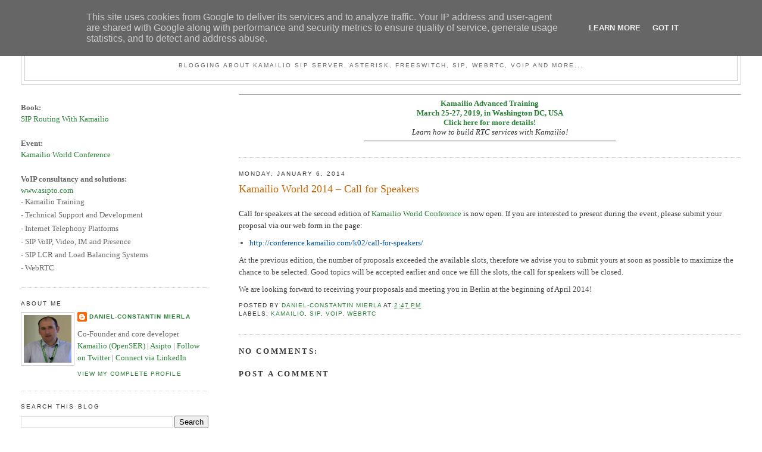

--- FILE ---
content_type: text/html; charset=utf-8
request_url: https://www.google.com/recaptcha/api2/aframe
body_size: 268
content:
<!DOCTYPE HTML><html><head><meta http-equiv="content-type" content="text/html; charset=UTF-8"></head><body><script nonce="9SK5q6ZddGFaKy9DOUyHlw">/** Anti-fraud and anti-abuse applications only. See google.com/recaptcha */ try{var clients={'sodar':'https://pagead2.googlesyndication.com/pagead/sodar?'};window.addEventListener("message",function(a){try{if(a.source===window.parent){var b=JSON.parse(a.data);var c=clients[b['id']];if(c){var d=document.createElement('img');d.src=c+b['params']+'&rc='+(localStorage.getItem("rc::a")?sessionStorage.getItem("rc::b"):"");window.document.body.appendChild(d);sessionStorage.setItem("rc::e",parseInt(sessionStorage.getItem("rc::e")||0)+1);localStorage.setItem("rc::h",'1769771941060');}}}catch(b){}});window.parent.postMessage("_grecaptcha_ready", "*");}catch(b){}</script></body></html>